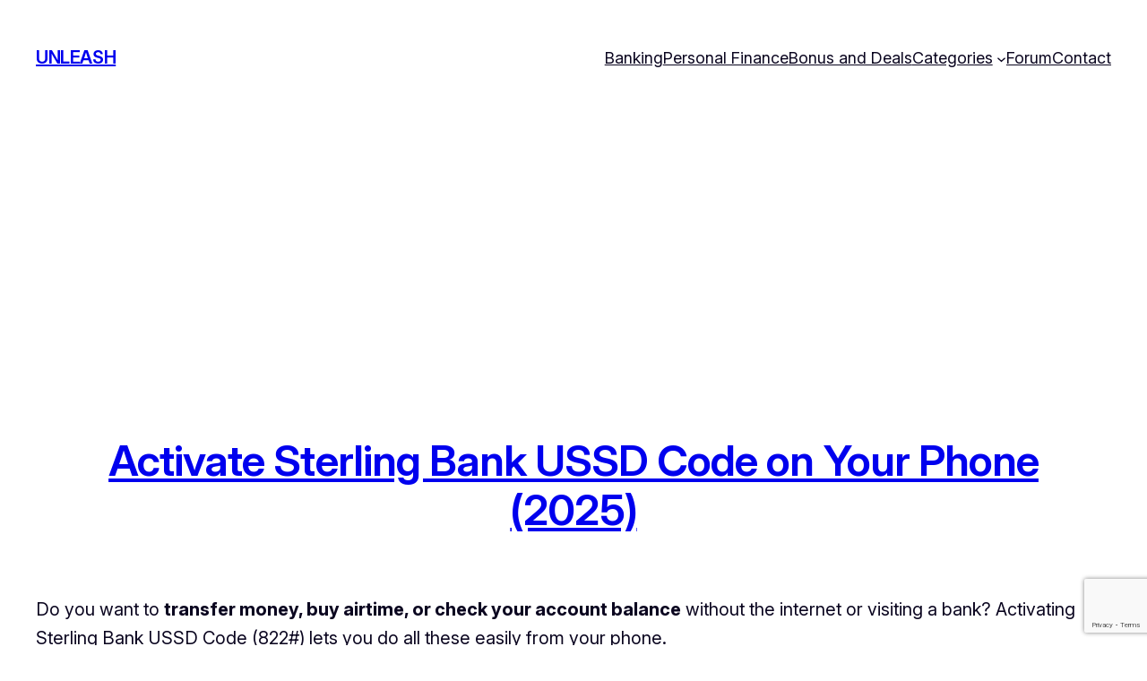

--- FILE ---
content_type: text/html; charset=utf-8
request_url: https://www.google.com/recaptcha/api2/anchor?ar=1&k=6Le3kAAgAAAAAPSJw4e7vD0lN9NKhfSVlzdthMKS&co=aHR0cHM6Ly91bmxlYXNoLmNvbS5uZzo0NDM.&hl=en&v=9TiwnJFHeuIw_s0wSd3fiKfN&size=invisible&anchor-ms=20000&execute-ms=30000&cb=wykz24if6sw6
body_size: 48189
content:
<!DOCTYPE HTML><html dir="ltr" lang="en"><head><meta http-equiv="Content-Type" content="text/html; charset=UTF-8">
<meta http-equiv="X-UA-Compatible" content="IE=edge">
<title>reCAPTCHA</title>
<style type="text/css">
/* cyrillic-ext */
@font-face {
  font-family: 'Roboto';
  font-style: normal;
  font-weight: 400;
  font-stretch: 100%;
  src: url(//fonts.gstatic.com/s/roboto/v48/KFO7CnqEu92Fr1ME7kSn66aGLdTylUAMa3GUBHMdazTgWw.woff2) format('woff2');
  unicode-range: U+0460-052F, U+1C80-1C8A, U+20B4, U+2DE0-2DFF, U+A640-A69F, U+FE2E-FE2F;
}
/* cyrillic */
@font-face {
  font-family: 'Roboto';
  font-style: normal;
  font-weight: 400;
  font-stretch: 100%;
  src: url(//fonts.gstatic.com/s/roboto/v48/KFO7CnqEu92Fr1ME7kSn66aGLdTylUAMa3iUBHMdazTgWw.woff2) format('woff2');
  unicode-range: U+0301, U+0400-045F, U+0490-0491, U+04B0-04B1, U+2116;
}
/* greek-ext */
@font-face {
  font-family: 'Roboto';
  font-style: normal;
  font-weight: 400;
  font-stretch: 100%;
  src: url(//fonts.gstatic.com/s/roboto/v48/KFO7CnqEu92Fr1ME7kSn66aGLdTylUAMa3CUBHMdazTgWw.woff2) format('woff2');
  unicode-range: U+1F00-1FFF;
}
/* greek */
@font-face {
  font-family: 'Roboto';
  font-style: normal;
  font-weight: 400;
  font-stretch: 100%;
  src: url(//fonts.gstatic.com/s/roboto/v48/KFO7CnqEu92Fr1ME7kSn66aGLdTylUAMa3-UBHMdazTgWw.woff2) format('woff2');
  unicode-range: U+0370-0377, U+037A-037F, U+0384-038A, U+038C, U+038E-03A1, U+03A3-03FF;
}
/* math */
@font-face {
  font-family: 'Roboto';
  font-style: normal;
  font-weight: 400;
  font-stretch: 100%;
  src: url(//fonts.gstatic.com/s/roboto/v48/KFO7CnqEu92Fr1ME7kSn66aGLdTylUAMawCUBHMdazTgWw.woff2) format('woff2');
  unicode-range: U+0302-0303, U+0305, U+0307-0308, U+0310, U+0312, U+0315, U+031A, U+0326-0327, U+032C, U+032F-0330, U+0332-0333, U+0338, U+033A, U+0346, U+034D, U+0391-03A1, U+03A3-03A9, U+03B1-03C9, U+03D1, U+03D5-03D6, U+03F0-03F1, U+03F4-03F5, U+2016-2017, U+2034-2038, U+203C, U+2040, U+2043, U+2047, U+2050, U+2057, U+205F, U+2070-2071, U+2074-208E, U+2090-209C, U+20D0-20DC, U+20E1, U+20E5-20EF, U+2100-2112, U+2114-2115, U+2117-2121, U+2123-214F, U+2190, U+2192, U+2194-21AE, U+21B0-21E5, U+21F1-21F2, U+21F4-2211, U+2213-2214, U+2216-22FF, U+2308-230B, U+2310, U+2319, U+231C-2321, U+2336-237A, U+237C, U+2395, U+239B-23B7, U+23D0, U+23DC-23E1, U+2474-2475, U+25AF, U+25B3, U+25B7, U+25BD, U+25C1, U+25CA, U+25CC, U+25FB, U+266D-266F, U+27C0-27FF, U+2900-2AFF, U+2B0E-2B11, U+2B30-2B4C, U+2BFE, U+3030, U+FF5B, U+FF5D, U+1D400-1D7FF, U+1EE00-1EEFF;
}
/* symbols */
@font-face {
  font-family: 'Roboto';
  font-style: normal;
  font-weight: 400;
  font-stretch: 100%;
  src: url(//fonts.gstatic.com/s/roboto/v48/KFO7CnqEu92Fr1ME7kSn66aGLdTylUAMaxKUBHMdazTgWw.woff2) format('woff2');
  unicode-range: U+0001-000C, U+000E-001F, U+007F-009F, U+20DD-20E0, U+20E2-20E4, U+2150-218F, U+2190, U+2192, U+2194-2199, U+21AF, U+21E6-21F0, U+21F3, U+2218-2219, U+2299, U+22C4-22C6, U+2300-243F, U+2440-244A, U+2460-24FF, U+25A0-27BF, U+2800-28FF, U+2921-2922, U+2981, U+29BF, U+29EB, U+2B00-2BFF, U+4DC0-4DFF, U+FFF9-FFFB, U+10140-1018E, U+10190-1019C, U+101A0, U+101D0-101FD, U+102E0-102FB, U+10E60-10E7E, U+1D2C0-1D2D3, U+1D2E0-1D37F, U+1F000-1F0FF, U+1F100-1F1AD, U+1F1E6-1F1FF, U+1F30D-1F30F, U+1F315, U+1F31C, U+1F31E, U+1F320-1F32C, U+1F336, U+1F378, U+1F37D, U+1F382, U+1F393-1F39F, U+1F3A7-1F3A8, U+1F3AC-1F3AF, U+1F3C2, U+1F3C4-1F3C6, U+1F3CA-1F3CE, U+1F3D4-1F3E0, U+1F3ED, U+1F3F1-1F3F3, U+1F3F5-1F3F7, U+1F408, U+1F415, U+1F41F, U+1F426, U+1F43F, U+1F441-1F442, U+1F444, U+1F446-1F449, U+1F44C-1F44E, U+1F453, U+1F46A, U+1F47D, U+1F4A3, U+1F4B0, U+1F4B3, U+1F4B9, U+1F4BB, U+1F4BF, U+1F4C8-1F4CB, U+1F4D6, U+1F4DA, U+1F4DF, U+1F4E3-1F4E6, U+1F4EA-1F4ED, U+1F4F7, U+1F4F9-1F4FB, U+1F4FD-1F4FE, U+1F503, U+1F507-1F50B, U+1F50D, U+1F512-1F513, U+1F53E-1F54A, U+1F54F-1F5FA, U+1F610, U+1F650-1F67F, U+1F687, U+1F68D, U+1F691, U+1F694, U+1F698, U+1F6AD, U+1F6B2, U+1F6B9-1F6BA, U+1F6BC, U+1F6C6-1F6CF, U+1F6D3-1F6D7, U+1F6E0-1F6EA, U+1F6F0-1F6F3, U+1F6F7-1F6FC, U+1F700-1F7FF, U+1F800-1F80B, U+1F810-1F847, U+1F850-1F859, U+1F860-1F887, U+1F890-1F8AD, U+1F8B0-1F8BB, U+1F8C0-1F8C1, U+1F900-1F90B, U+1F93B, U+1F946, U+1F984, U+1F996, U+1F9E9, U+1FA00-1FA6F, U+1FA70-1FA7C, U+1FA80-1FA89, U+1FA8F-1FAC6, U+1FACE-1FADC, U+1FADF-1FAE9, U+1FAF0-1FAF8, U+1FB00-1FBFF;
}
/* vietnamese */
@font-face {
  font-family: 'Roboto';
  font-style: normal;
  font-weight: 400;
  font-stretch: 100%;
  src: url(//fonts.gstatic.com/s/roboto/v48/KFO7CnqEu92Fr1ME7kSn66aGLdTylUAMa3OUBHMdazTgWw.woff2) format('woff2');
  unicode-range: U+0102-0103, U+0110-0111, U+0128-0129, U+0168-0169, U+01A0-01A1, U+01AF-01B0, U+0300-0301, U+0303-0304, U+0308-0309, U+0323, U+0329, U+1EA0-1EF9, U+20AB;
}
/* latin-ext */
@font-face {
  font-family: 'Roboto';
  font-style: normal;
  font-weight: 400;
  font-stretch: 100%;
  src: url(//fonts.gstatic.com/s/roboto/v48/KFO7CnqEu92Fr1ME7kSn66aGLdTylUAMa3KUBHMdazTgWw.woff2) format('woff2');
  unicode-range: U+0100-02BA, U+02BD-02C5, U+02C7-02CC, U+02CE-02D7, U+02DD-02FF, U+0304, U+0308, U+0329, U+1D00-1DBF, U+1E00-1E9F, U+1EF2-1EFF, U+2020, U+20A0-20AB, U+20AD-20C0, U+2113, U+2C60-2C7F, U+A720-A7FF;
}
/* latin */
@font-face {
  font-family: 'Roboto';
  font-style: normal;
  font-weight: 400;
  font-stretch: 100%;
  src: url(//fonts.gstatic.com/s/roboto/v48/KFO7CnqEu92Fr1ME7kSn66aGLdTylUAMa3yUBHMdazQ.woff2) format('woff2');
  unicode-range: U+0000-00FF, U+0131, U+0152-0153, U+02BB-02BC, U+02C6, U+02DA, U+02DC, U+0304, U+0308, U+0329, U+2000-206F, U+20AC, U+2122, U+2191, U+2193, U+2212, U+2215, U+FEFF, U+FFFD;
}
/* cyrillic-ext */
@font-face {
  font-family: 'Roboto';
  font-style: normal;
  font-weight: 500;
  font-stretch: 100%;
  src: url(//fonts.gstatic.com/s/roboto/v48/KFO7CnqEu92Fr1ME7kSn66aGLdTylUAMa3GUBHMdazTgWw.woff2) format('woff2');
  unicode-range: U+0460-052F, U+1C80-1C8A, U+20B4, U+2DE0-2DFF, U+A640-A69F, U+FE2E-FE2F;
}
/* cyrillic */
@font-face {
  font-family: 'Roboto';
  font-style: normal;
  font-weight: 500;
  font-stretch: 100%;
  src: url(//fonts.gstatic.com/s/roboto/v48/KFO7CnqEu92Fr1ME7kSn66aGLdTylUAMa3iUBHMdazTgWw.woff2) format('woff2');
  unicode-range: U+0301, U+0400-045F, U+0490-0491, U+04B0-04B1, U+2116;
}
/* greek-ext */
@font-face {
  font-family: 'Roboto';
  font-style: normal;
  font-weight: 500;
  font-stretch: 100%;
  src: url(//fonts.gstatic.com/s/roboto/v48/KFO7CnqEu92Fr1ME7kSn66aGLdTylUAMa3CUBHMdazTgWw.woff2) format('woff2');
  unicode-range: U+1F00-1FFF;
}
/* greek */
@font-face {
  font-family: 'Roboto';
  font-style: normal;
  font-weight: 500;
  font-stretch: 100%;
  src: url(//fonts.gstatic.com/s/roboto/v48/KFO7CnqEu92Fr1ME7kSn66aGLdTylUAMa3-UBHMdazTgWw.woff2) format('woff2');
  unicode-range: U+0370-0377, U+037A-037F, U+0384-038A, U+038C, U+038E-03A1, U+03A3-03FF;
}
/* math */
@font-face {
  font-family: 'Roboto';
  font-style: normal;
  font-weight: 500;
  font-stretch: 100%;
  src: url(//fonts.gstatic.com/s/roboto/v48/KFO7CnqEu92Fr1ME7kSn66aGLdTylUAMawCUBHMdazTgWw.woff2) format('woff2');
  unicode-range: U+0302-0303, U+0305, U+0307-0308, U+0310, U+0312, U+0315, U+031A, U+0326-0327, U+032C, U+032F-0330, U+0332-0333, U+0338, U+033A, U+0346, U+034D, U+0391-03A1, U+03A3-03A9, U+03B1-03C9, U+03D1, U+03D5-03D6, U+03F0-03F1, U+03F4-03F5, U+2016-2017, U+2034-2038, U+203C, U+2040, U+2043, U+2047, U+2050, U+2057, U+205F, U+2070-2071, U+2074-208E, U+2090-209C, U+20D0-20DC, U+20E1, U+20E5-20EF, U+2100-2112, U+2114-2115, U+2117-2121, U+2123-214F, U+2190, U+2192, U+2194-21AE, U+21B0-21E5, U+21F1-21F2, U+21F4-2211, U+2213-2214, U+2216-22FF, U+2308-230B, U+2310, U+2319, U+231C-2321, U+2336-237A, U+237C, U+2395, U+239B-23B7, U+23D0, U+23DC-23E1, U+2474-2475, U+25AF, U+25B3, U+25B7, U+25BD, U+25C1, U+25CA, U+25CC, U+25FB, U+266D-266F, U+27C0-27FF, U+2900-2AFF, U+2B0E-2B11, U+2B30-2B4C, U+2BFE, U+3030, U+FF5B, U+FF5D, U+1D400-1D7FF, U+1EE00-1EEFF;
}
/* symbols */
@font-face {
  font-family: 'Roboto';
  font-style: normal;
  font-weight: 500;
  font-stretch: 100%;
  src: url(//fonts.gstatic.com/s/roboto/v48/KFO7CnqEu92Fr1ME7kSn66aGLdTylUAMaxKUBHMdazTgWw.woff2) format('woff2');
  unicode-range: U+0001-000C, U+000E-001F, U+007F-009F, U+20DD-20E0, U+20E2-20E4, U+2150-218F, U+2190, U+2192, U+2194-2199, U+21AF, U+21E6-21F0, U+21F3, U+2218-2219, U+2299, U+22C4-22C6, U+2300-243F, U+2440-244A, U+2460-24FF, U+25A0-27BF, U+2800-28FF, U+2921-2922, U+2981, U+29BF, U+29EB, U+2B00-2BFF, U+4DC0-4DFF, U+FFF9-FFFB, U+10140-1018E, U+10190-1019C, U+101A0, U+101D0-101FD, U+102E0-102FB, U+10E60-10E7E, U+1D2C0-1D2D3, U+1D2E0-1D37F, U+1F000-1F0FF, U+1F100-1F1AD, U+1F1E6-1F1FF, U+1F30D-1F30F, U+1F315, U+1F31C, U+1F31E, U+1F320-1F32C, U+1F336, U+1F378, U+1F37D, U+1F382, U+1F393-1F39F, U+1F3A7-1F3A8, U+1F3AC-1F3AF, U+1F3C2, U+1F3C4-1F3C6, U+1F3CA-1F3CE, U+1F3D4-1F3E0, U+1F3ED, U+1F3F1-1F3F3, U+1F3F5-1F3F7, U+1F408, U+1F415, U+1F41F, U+1F426, U+1F43F, U+1F441-1F442, U+1F444, U+1F446-1F449, U+1F44C-1F44E, U+1F453, U+1F46A, U+1F47D, U+1F4A3, U+1F4B0, U+1F4B3, U+1F4B9, U+1F4BB, U+1F4BF, U+1F4C8-1F4CB, U+1F4D6, U+1F4DA, U+1F4DF, U+1F4E3-1F4E6, U+1F4EA-1F4ED, U+1F4F7, U+1F4F9-1F4FB, U+1F4FD-1F4FE, U+1F503, U+1F507-1F50B, U+1F50D, U+1F512-1F513, U+1F53E-1F54A, U+1F54F-1F5FA, U+1F610, U+1F650-1F67F, U+1F687, U+1F68D, U+1F691, U+1F694, U+1F698, U+1F6AD, U+1F6B2, U+1F6B9-1F6BA, U+1F6BC, U+1F6C6-1F6CF, U+1F6D3-1F6D7, U+1F6E0-1F6EA, U+1F6F0-1F6F3, U+1F6F7-1F6FC, U+1F700-1F7FF, U+1F800-1F80B, U+1F810-1F847, U+1F850-1F859, U+1F860-1F887, U+1F890-1F8AD, U+1F8B0-1F8BB, U+1F8C0-1F8C1, U+1F900-1F90B, U+1F93B, U+1F946, U+1F984, U+1F996, U+1F9E9, U+1FA00-1FA6F, U+1FA70-1FA7C, U+1FA80-1FA89, U+1FA8F-1FAC6, U+1FACE-1FADC, U+1FADF-1FAE9, U+1FAF0-1FAF8, U+1FB00-1FBFF;
}
/* vietnamese */
@font-face {
  font-family: 'Roboto';
  font-style: normal;
  font-weight: 500;
  font-stretch: 100%;
  src: url(//fonts.gstatic.com/s/roboto/v48/KFO7CnqEu92Fr1ME7kSn66aGLdTylUAMa3OUBHMdazTgWw.woff2) format('woff2');
  unicode-range: U+0102-0103, U+0110-0111, U+0128-0129, U+0168-0169, U+01A0-01A1, U+01AF-01B0, U+0300-0301, U+0303-0304, U+0308-0309, U+0323, U+0329, U+1EA0-1EF9, U+20AB;
}
/* latin-ext */
@font-face {
  font-family: 'Roboto';
  font-style: normal;
  font-weight: 500;
  font-stretch: 100%;
  src: url(//fonts.gstatic.com/s/roboto/v48/KFO7CnqEu92Fr1ME7kSn66aGLdTylUAMa3KUBHMdazTgWw.woff2) format('woff2');
  unicode-range: U+0100-02BA, U+02BD-02C5, U+02C7-02CC, U+02CE-02D7, U+02DD-02FF, U+0304, U+0308, U+0329, U+1D00-1DBF, U+1E00-1E9F, U+1EF2-1EFF, U+2020, U+20A0-20AB, U+20AD-20C0, U+2113, U+2C60-2C7F, U+A720-A7FF;
}
/* latin */
@font-face {
  font-family: 'Roboto';
  font-style: normal;
  font-weight: 500;
  font-stretch: 100%;
  src: url(//fonts.gstatic.com/s/roboto/v48/KFO7CnqEu92Fr1ME7kSn66aGLdTylUAMa3yUBHMdazQ.woff2) format('woff2');
  unicode-range: U+0000-00FF, U+0131, U+0152-0153, U+02BB-02BC, U+02C6, U+02DA, U+02DC, U+0304, U+0308, U+0329, U+2000-206F, U+20AC, U+2122, U+2191, U+2193, U+2212, U+2215, U+FEFF, U+FFFD;
}
/* cyrillic-ext */
@font-face {
  font-family: 'Roboto';
  font-style: normal;
  font-weight: 900;
  font-stretch: 100%;
  src: url(//fonts.gstatic.com/s/roboto/v48/KFO7CnqEu92Fr1ME7kSn66aGLdTylUAMa3GUBHMdazTgWw.woff2) format('woff2');
  unicode-range: U+0460-052F, U+1C80-1C8A, U+20B4, U+2DE0-2DFF, U+A640-A69F, U+FE2E-FE2F;
}
/* cyrillic */
@font-face {
  font-family: 'Roboto';
  font-style: normal;
  font-weight: 900;
  font-stretch: 100%;
  src: url(//fonts.gstatic.com/s/roboto/v48/KFO7CnqEu92Fr1ME7kSn66aGLdTylUAMa3iUBHMdazTgWw.woff2) format('woff2');
  unicode-range: U+0301, U+0400-045F, U+0490-0491, U+04B0-04B1, U+2116;
}
/* greek-ext */
@font-face {
  font-family: 'Roboto';
  font-style: normal;
  font-weight: 900;
  font-stretch: 100%;
  src: url(//fonts.gstatic.com/s/roboto/v48/KFO7CnqEu92Fr1ME7kSn66aGLdTylUAMa3CUBHMdazTgWw.woff2) format('woff2');
  unicode-range: U+1F00-1FFF;
}
/* greek */
@font-face {
  font-family: 'Roboto';
  font-style: normal;
  font-weight: 900;
  font-stretch: 100%;
  src: url(//fonts.gstatic.com/s/roboto/v48/KFO7CnqEu92Fr1ME7kSn66aGLdTylUAMa3-UBHMdazTgWw.woff2) format('woff2');
  unicode-range: U+0370-0377, U+037A-037F, U+0384-038A, U+038C, U+038E-03A1, U+03A3-03FF;
}
/* math */
@font-face {
  font-family: 'Roboto';
  font-style: normal;
  font-weight: 900;
  font-stretch: 100%;
  src: url(//fonts.gstatic.com/s/roboto/v48/KFO7CnqEu92Fr1ME7kSn66aGLdTylUAMawCUBHMdazTgWw.woff2) format('woff2');
  unicode-range: U+0302-0303, U+0305, U+0307-0308, U+0310, U+0312, U+0315, U+031A, U+0326-0327, U+032C, U+032F-0330, U+0332-0333, U+0338, U+033A, U+0346, U+034D, U+0391-03A1, U+03A3-03A9, U+03B1-03C9, U+03D1, U+03D5-03D6, U+03F0-03F1, U+03F4-03F5, U+2016-2017, U+2034-2038, U+203C, U+2040, U+2043, U+2047, U+2050, U+2057, U+205F, U+2070-2071, U+2074-208E, U+2090-209C, U+20D0-20DC, U+20E1, U+20E5-20EF, U+2100-2112, U+2114-2115, U+2117-2121, U+2123-214F, U+2190, U+2192, U+2194-21AE, U+21B0-21E5, U+21F1-21F2, U+21F4-2211, U+2213-2214, U+2216-22FF, U+2308-230B, U+2310, U+2319, U+231C-2321, U+2336-237A, U+237C, U+2395, U+239B-23B7, U+23D0, U+23DC-23E1, U+2474-2475, U+25AF, U+25B3, U+25B7, U+25BD, U+25C1, U+25CA, U+25CC, U+25FB, U+266D-266F, U+27C0-27FF, U+2900-2AFF, U+2B0E-2B11, U+2B30-2B4C, U+2BFE, U+3030, U+FF5B, U+FF5D, U+1D400-1D7FF, U+1EE00-1EEFF;
}
/* symbols */
@font-face {
  font-family: 'Roboto';
  font-style: normal;
  font-weight: 900;
  font-stretch: 100%;
  src: url(//fonts.gstatic.com/s/roboto/v48/KFO7CnqEu92Fr1ME7kSn66aGLdTylUAMaxKUBHMdazTgWw.woff2) format('woff2');
  unicode-range: U+0001-000C, U+000E-001F, U+007F-009F, U+20DD-20E0, U+20E2-20E4, U+2150-218F, U+2190, U+2192, U+2194-2199, U+21AF, U+21E6-21F0, U+21F3, U+2218-2219, U+2299, U+22C4-22C6, U+2300-243F, U+2440-244A, U+2460-24FF, U+25A0-27BF, U+2800-28FF, U+2921-2922, U+2981, U+29BF, U+29EB, U+2B00-2BFF, U+4DC0-4DFF, U+FFF9-FFFB, U+10140-1018E, U+10190-1019C, U+101A0, U+101D0-101FD, U+102E0-102FB, U+10E60-10E7E, U+1D2C0-1D2D3, U+1D2E0-1D37F, U+1F000-1F0FF, U+1F100-1F1AD, U+1F1E6-1F1FF, U+1F30D-1F30F, U+1F315, U+1F31C, U+1F31E, U+1F320-1F32C, U+1F336, U+1F378, U+1F37D, U+1F382, U+1F393-1F39F, U+1F3A7-1F3A8, U+1F3AC-1F3AF, U+1F3C2, U+1F3C4-1F3C6, U+1F3CA-1F3CE, U+1F3D4-1F3E0, U+1F3ED, U+1F3F1-1F3F3, U+1F3F5-1F3F7, U+1F408, U+1F415, U+1F41F, U+1F426, U+1F43F, U+1F441-1F442, U+1F444, U+1F446-1F449, U+1F44C-1F44E, U+1F453, U+1F46A, U+1F47D, U+1F4A3, U+1F4B0, U+1F4B3, U+1F4B9, U+1F4BB, U+1F4BF, U+1F4C8-1F4CB, U+1F4D6, U+1F4DA, U+1F4DF, U+1F4E3-1F4E6, U+1F4EA-1F4ED, U+1F4F7, U+1F4F9-1F4FB, U+1F4FD-1F4FE, U+1F503, U+1F507-1F50B, U+1F50D, U+1F512-1F513, U+1F53E-1F54A, U+1F54F-1F5FA, U+1F610, U+1F650-1F67F, U+1F687, U+1F68D, U+1F691, U+1F694, U+1F698, U+1F6AD, U+1F6B2, U+1F6B9-1F6BA, U+1F6BC, U+1F6C6-1F6CF, U+1F6D3-1F6D7, U+1F6E0-1F6EA, U+1F6F0-1F6F3, U+1F6F7-1F6FC, U+1F700-1F7FF, U+1F800-1F80B, U+1F810-1F847, U+1F850-1F859, U+1F860-1F887, U+1F890-1F8AD, U+1F8B0-1F8BB, U+1F8C0-1F8C1, U+1F900-1F90B, U+1F93B, U+1F946, U+1F984, U+1F996, U+1F9E9, U+1FA00-1FA6F, U+1FA70-1FA7C, U+1FA80-1FA89, U+1FA8F-1FAC6, U+1FACE-1FADC, U+1FADF-1FAE9, U+1FAF0-1FAF8, U+1FB00-1FBFF;
}
/* vietnamese */
@font-face {
  font-family: 'Roboto';
  font-style: normal;
  font-weight: 900;
  font-stretch: 100%;
  src: url(//fonts.gstatic.com/s/roboto/v48/KFO7CnqEu92Fr1ME7kSn66aGLdTylUAMa3OUBHMdazTgWw.woff2) format('woff2');
  unicode-range: U+0102-0103, U+0110-0111, U+0128-0129, U+0168-0169, U+01A0-01A1, U+01AF-01B0, U+0300-0301, U+0303-0304, U+0308-0309, U+0323, U+0329, U+1EA0-1EF9, U+20AB;
}
/* latin-ext */
@font-face {
  font-family: 'Roboto';
  font-style: normal;
  font-weight: 900;
  font-stretch: 100%;
  src: url(//fonts.gstatic.com/s/roboto/v48/KFO7CnqEu92Fr1ME7kSn66aGLdTylUAMa3KUBHMdazTgWw.woff2) format('woff2');
  unicode-range: U+0100-02BA, U+02BD-02C5, U+02C7-02CC, U+02CE-02D7, U+02DD-02FF, U+0304, U+0308, U+0329, U+1D00-1DBF, U+1E00-1E9F, U+1EF2-1EFF, U+2020, U+20A0-20AB, U+20AD-20C0, U+2113, U+2C60-2C7F, U+A720-A7FF;
}
/* latin */
@font-face {
  font-family: 'Roboto';
  font-style: normal;
  font-weight: 900;
  font-stretch: 100%;
  src: url(//fonts.gstatic.com/s/roboto/v48/KFO7CnqEu92Fr1ME7kSn66aGLdTylUAMa3yUBHMdazQ.woff2) format('woff2');
  unicode-range: U+0000-00FF, U+0131, U+0152-0153, U+02BB-02BC, U+02C6, U+02DA, U+02DC, U+0304, U+0308, U+0329, U+2000-206F, U+20AC, U+2122, U+2191, U+2193, U+2212, U+2215, U+FEFF, U+FFFD;
}

</style>
<link rel="stylesheet" type="text/css" href="https://www.gstatic.com/recaptcha/releases/9TiwnJFHeuIw_s0wSd3fiKfN/styles__ltr.css">
<script nonce="r-Y-Mzdmm2-LFGGDjuHXhg" type="text/javascript">window['__recaptcha_api'] = 'https://www.google.com/recaptcha/api2/';</script>
<script type="text/javascript" src="https://www.gstatic.com/recaptcha/releases/9TiwnJFHeuIw_s0wSd3fiKfN/recaptcha__en.js" nonce="r-Y-Mzdmm2-LFGGDjuHXhg">
      
    </script></head>
<body><div id="rc-anchor-alert" class="rc-anchor-alert"></div>
<input type="hidden" id="recaptcha-token" value="[base64]">
<script type="text/javascript" nonce="r-Y-Mzdmm2-LFGGDjuHXhg">
      recaptcha.anchor.Main.init("[\x22ainput\x22,[\x22bgdata\x22,\x22\x22,\[base64]/[base64]/bmV3IFpbdF0obVswXSk6Sz09Mj9uZXcgWlt0XShtWzBdLG1bMV0pOks9PTM/bmV3IFpbdF0obVswXSxtWzFdLG1bMl0pOks9PTQ/[base64]/[base64]/[base64]/[base64]/[base64]/[base64]/[base64]/[base64]/[base64]/[base64]/[base64]/[base64]/[base64]/[base64]\\u003d\\u003d\x22,\[base64]\\u003d\x22,\x22LAfDs3kkGcKJYsOGwrrDu0p1LMO4wrVbMhzCscORwqLDg8O+J19zworCjWvDphMDw4g0w5tiwrfCgh0Nw5AewqJAw7rCnsKEwrdTCwJILm0iOnrCp2jCi8OgwrBrw6thFcOIwq5LWDBhw6Uaw5zDuMKowoRmJlbDv8K+AMO/c8Ksw63ClsOpFWDDgT0lCsKbfsOJwqnCjmcgDyY6E8OOWcK9C8KiwpV2wqPCoMKPMSzCvsKzwptBwrI/w6rChEoGw6sRbz8sw5LClmk3L10vw6HDk3Qte0fDsMOSVxbDv8OOwpAYw55hYMO1Wi1ZbsOyHUdzw5NSwqQiw5PDi8O0wpILHTtWwpZ+K8OGwrvCnH1uXiBQw6QmI2rCuMKpwr9awqQ9wp/Do8K+w4kLwopNwpbDqMKew7HCkmHDo8KrVC91DlBVwpZQwolSQ8ODw4fDnEUMMwLDhsKFwoF5wqwgYMKYw7tjQkrCgw10wpMzwp7CpxXDhisGw5PDv3nCvxXCucOQw6IwKQk6w7N9OcKdVcKZw6PCgnrCoxnCohvDjsO8w6/DpcKKdsOlC8Ovw6pJwrkGGXNje8OKMsOjwosdX0B8PlkhesKlOk1kXTTDo8KTwo0fwpAaBSTDmMOadMOWCsK5w6rDlMKRDCRgw5DCqwdawoNfA8KMasKwwo/ChVfCr8OmRsKewrFKaTvDo8OIw5thw5EUw5/[base64]/MnoAGcO4EMKxHj7DpzfCmhYEw7jCnHBGw5vDiQ5Sw5vDlBoBbwY5LmzCksKUKxFpfsKubhQOwoBGMSIaVk1xHFEmw6fDq8K3wprDpVDDlRpjwp4Bw4jCq3rCr8Obw6oUKDAcBMODw5vDjG57w4PCu8KKck/DisOZD8KWwqc7wpvDvGondysmAHnCiUxANsONwoMAw4JowoxWwpDCrMOLw4x2SF0pD8K+w4J3YcKaccO4NAbDtkosw43ClX/DhMKrWmDDlcO5wo7CkUohwprCi8KdT8Oywp/DklAIGhvCoMKFw6nCrcKqNhVXeRoKV8K3wrjClcK2w6LCk1jDvDXDisK6w73DpVhUQcKsa8Oebk9fZcOrwrgywpQ6FVzDl8O7ZQN8K8K+wpPCsTx/w5xDMlMFW0DClmrCpsK0w4jDlMOBNiXDisKGw6jDgsKYHCdeH1jChsKPTm/Cs1snwo9rw5ppP0/[base64]/CiSbDiMKNXcOFwpfCosODBQs3KyfCpzIgMRRVHsK6w7EVwpo3e10PMsOcwq8/R8ORwrpfe8OOw4YPw4zCiw/[base64]/[base64]/[base64]/[base64]/DvQo5A8OGGHLCo8K7w7RvwqhBw7w+wozDrMK9w63CkwbDg0tKX8KDTHURRwjDoj1wwo7DnFXCtMOeNCUtw6kMeHFSw6TDkcOYBkzDjm4NZMKyMcKJVsKGUMOQwqlzwpPCoC8+LknDuSfDlFvCmntOTMKiw4MdFMOSPl4Nwq3DusKlFXBnUsOhAsKtwo/CpiHCrR4NCnlbwrvCuU/[base64]/QAl0wrw9Ek7CvDXCtXVbwoPDpsK5wpBawrvDgsO1eHk0WcOEbcOHwpBiU8OMw7heM1MRw4DCrnUyZsOye8K1ZcOCw55WbMKew5PCpj8pLRwRe8OeAsKWw6ZQDU3DqnQLK8OvwpfCk0fDjz4uw5jDjTzCtMOEw4rDhCkbZlRtE8OWwq8bKMKKwo/DmcO5wrzDukN/w6ZNbwFrNcO8wojChksOIMK1wrrCjwNWN1rDjDY+YsKkFsK2WULDt8OsTcKvwpofwpTDim7DqitHIi9eM1/DgcOwHUPDi8K0BMKNBT9EccK/w5N1TcKcw6Ybw5/CtBjDmsK9R2/DgwTCtUXDr8Kzw5J1YsK5wpDDsMOHaMOUw7zDvcO1woFRwqTDksOsaxc3w5HDlmIebQ7ChcO1KMO6Kh8rQcKJD8KNRkJswp8NHB/CshTDrAzCjMKBGsOSD8KVw55+bU9nw5J8LcO3fhEBDinCkcOnwrF0E0x0woFrwqfDhDHDgsOtw5jDnGYmKxsDaWhRw6RlwrN/w7seN8OpdsOwdMK/ZVgoIwHCgmADfcOrRTItwojCqjhJwq3Dk2rClGvDgMKZwqbClsOSJsOraMK0ElfDtnbCt8OJw7DDicKiFSzCj8OQdsKXwqjDrhfDqMKaUMKXSVB/Rho5L8KtwrjCrnXCjcKED8ORw6PCgR7DrcOtwpM/wrwuw7oZCsKyKD7CtsKyw73Ck8Kbw48gw6o4DTbChVcnTMOsw63CkXjDk8OmQcO9bsKEw6Z5w7vDrzDDnE5oFMKmW8OONEdrP8KpQ8Olw5g7GcOdQnjCncOAw5XDgMKdNm/DnlMdbMKSK0bCj8OWw4gMw7A9Iyo3VMK7PMKVw4/CjsOnw5LCucOiw7zCpnzDk8Kcw7ACHj3CsEDCv8KjacOXw6PDkHQcw6vDt2oQwpnDpX7DgiAMfcO5wqAuw65Rw53CscORw6rCoi1ZWX3CscO4aF9fX8Kzw6g+F0LClcOFwqbCtxpNwrcpYlo9wrkAw73CvMKVwrAGwoHDn8OowrFMwqs8w61aNk/DsAxCPR9gwpYFQ1daAcK7wqXDlAx5TFsawrTDmsKvIRpoMEYCwpLDscK8w67DuMOCwpFVw4zDocOHw4hPfMK3woLDhsKTwrbDk2Ntw6DDh8KlRcK/[base64]/DtcONw6w2UEPCuSg+wrsmw7HDscO6wr4VOSlFwoR0w6rDqAnCscK+w40kwrtWwoMFZcOJw6vCslZOwrg8O1MNw63Dj23Cg1JZw6Ihw5TCqEfDsSvCh8OJwq9+dcO/[base64]/[base64]/[base64]/w5RQADFLckDCnUYFwr4Nw4p8w7/DmSfDswnDvcK+NHdVw6LDmMO7w7/[base64]/DlsKAdlTCsMO1OGDDow/DuRk7w47DrioSwqYfw4/CsU0uwpgLTMKJIcKWwqLDsDAHw6DCoMOLVsOAwrNLwqYmwo/CrAodHWzDpEnCjsOwwrvChBjDlikwLSF4MMOowokxwqbCvsOrw6jDml/ChlQSwplDUcKEwpfDucKXw4HCtQEcwqZ8LsK4wqXCu8K4b3IRwoIvesOWIsOmw6k6di3ChHkrw7TCm8KsbHQlTWTCkMK2KcOuwo7CkcKTKcKcw6EIJcOuZhTDklnDlMK3RcOyw4HCrMKlwpRFGCkUw4MKcy/Dr8O+w6J+JR/DoRbCgcK4woF9XgMEw43DpgokwoJhES/DnsONw4LCkHRUw45Twp3ChWjDg15owrjDq2zDt8K6w4JHUMKwwo3CmTnDij/ClMK5wrIsDFwZw5Vewpk5RsK4AcOpwpnDtw/Cn3jDgcKKYCIzUMOrwrbDucOzwq7Do8OyIjYnGzPDpSXCscKlbS9QZMKRZcKgw4XDosKLbcKHw5JYPcKUwrNISMOSw6nCk1paw7/CocOEVMOOw740wpVhw53Ch8OTY8OXwoJmw7nDqMOYE2vDk0R0w7/ClcOadxfCnCTClcKxR8OufSfDgMKIS8O+DhVMwpg6EMKXTHg1wp88eDhCwqI4wphEI8KcBcKNw7ttX1TDlVjCoAU3wobDrsKMwqFqZcKSw7vDpQDDuzvDm2gFKcKlw6TCuC/CuMOwPcKWPMKjw6gAwqdWfXFRNAzDucO9FyrDjMO6wpbCmMOHPVYlZ8KTw75Vw5PChR1dRgAQwpgww7UoH01qLcOzw6djcn7CrH7Cogciwo3DkMO/[base64]/[base64]/w7HCncKKXxnCnjrDnAjCu8Kew6Apwo8gU8KBw6zDusOAwqwtwoAwXsONFk07wowDWBvDocKJd8K8w4HCvWAXGhnDihfDtMKiw6fCvsOuwqvDnHQrw7DDt3jChMOyw6NKw7vCigJLZMKxOcKaw5zCj8O6BSbCtE93w4TCqMOJwqdrw7/DjG/Dl8KtUTM5EQ4fRmwXccKDw73CrHFVcsO/w6U9DMKRM23Cr8Onw53CmcKQwrEbB2A3Unw1CUtzVsOewoEmGh3DksO/MsO1w7kPXnzDvDLCvgbCtcKsw5fDmX8leHQJw4VNKzHDtSstwpo8O8K9w7PDh2DCuMO9wqtFwrzCq8KlbsKkeA/[base64]/Cl8OCDgbDrsO1DsKPw6MWwrLDnwnCmH/ClRrCkFnCukXDscKcHkIVw4FQwrdaA8KYc8KsYyNOCR3ChT7DrzbDjnXDkVDDo8KBwqR6w6bCjsKyEFLDiWTCt8KQfizCt1jCq8K4w5EbS8K9Flxkw4TCpGDDhhTDpMKJRMOZwoPCoTsSekrCsBXDqUDCuDI2cg/CscOLwrtKw5PDpcKLYA3ClTxEOW7Di8OPwpfDrE/CocOQHw7CkMKRRnESw5BMw5jCosK3b0fDscOvHwFdRsKkIFDDhgfDlcK3CF3Cjm4yJcK3wrLCpcK9esOQwp3DrgZNw6BYwrdsTC7Ci8OkDcKlwrNNJktlMGp/[base64]/DtVhDw5VOOSJgwpPChsOnKGXDtsKLNcOebMKyLsOZw6LCgV/DosKxA8OGBHXDqwTCoMOrw6XCpSB1TsOKwqYkJGxjVVXCrEwRccK3w4hBwp0hZXLDkXrCmU5mwqdHw7PChMOGwpLDvMK9AgBBw4k8PMKGOWU/[base64]/e8KHcFfCuDDDuAzCmMKxNQZZc8O7w5XCugLCucOcw7bDskl2emTCo8OCw6vCpMORwpvClxFBwoLDssO/wrdVw5onw5pVGFEmw6HDuMKOBCLCqMO9WBbCl0rDkcOIEWVFwrwuwpJsw7J/w7vDswUsw7EsNcOpw4VpwrbDuT8qHMKMwrzDoMOHHsOubwxJe2gBVC/CjsO4S8O3DsOWwqMsasKxKsOOZsKaPcKewonCmSvDpBVvQj/DtMKDUTbCmcOtw6PCrMKGfi7Dh8OkLhdcRHLDp2pAwojCksKvaMOqf8Odw6HDojHCjnN4w6DDo8KwO27DqVwodRXCnWIjCSdFYyrCgDhSwoJNwqIHWFZuwpNMbcK5X8K3cMOPwq3DusOywrjCoE/[base64]/Cg8KCTEbCqA4Uw60vYMKXU8K/O8Kcwotww7TCmztJw6sww54Mw7o3woFceMKcNRt4wqRmw6J2KDDDiMOLwqjCm1xYw6kXZ8OQw5XCusK1XBRjw5XCrXzCjWbDjsKrZhM2wpLDsEsewr7Dtlh/QxHDlsOTwqc2wrPCr8KDwoArwqg/BsOxw7rDilbDnsOWwqLCocO6wqMYwpAHWiDCgR9vwp44wokzDxrChQA8HsO5aC01WQ/CgcKRwofCvVzCr8OZw5MGHMO6LsKIw5UPw43Cm8OZdMKFw7VPw4YiwpIaa0TDp3xmw48rwowTwp/CpcK7H8OEwp/ClS1nw6lhWcOZSk/Dii1KwrgRKhhCw63ChmVJUMKbYMO2V8KJD8OWYW7ClVfDmsOYG8OXPE/Csi/DvsKVOMOuw79Tc8KGX8K5w6/CvcK6wrYxYcOowoXDqDnCgMODwoHDkcOkFEcqPyjCikzDvwQmIcKvNCbDhMKuw7sRGwspwpjCvcKiVTrCulp/w7fCkx5occKyMcOow79Twq55QxAywqvCkzfCisK3LUYvUjQuIE3CqsOGBTjDvm7CnxoxGcOSw53ClsO1DQJJw60iwoPDtWsnRWbCoxEIwoF4wpA9eFI5MMOxwrLChcKqwp18w7HDqcKnABjClcOzwr99wpzCqU/[base64]/TsOkwqjCuVcRwok1wpHDhXLCs8OPEMOMwpLDt8O5w7IkwplQw65tLDrCrMKOZsKIO8OHAWXDoQfCu8K0w6nDiXQpwrtnw4rDn8K5wqBZwq/CmsKIBsKYU8KBYsKgXl3CggBTwpTCqTpEcy7Cp8OCAmJ7HMOGIMKww4E2XjHDvcK/JsO/XDDDllXCpcK4w7DCnzdUwpcsw4Jew7bDgAPCicKbOzYOwq9ewoDDn8KWwqTCocObwr5+woLDp8Kvw6nDpcKLwpvDpxnCiVBoCx4iw6/Ds8O2w7RYZAEXQDrCnzs8HcKZw4V4w7zDvcKDwq3DjcO/w64Bw6cDAMOTwqMzw6VhB8OBwrzChV3Cl8Oww5vDhsKFD8KXVMO8wpJhDsOGQcKNc2PCjMKYw5HDlGvCuMKAwrA/[base64]/DnSDCsUbCqMOKwpfDlsKnY0wTAFBfMxLChsOiw4XCqcKGwoTDmMOVeMKbPBtIXlgawpMtecOqIDvDicKbwpsJw63CnRo9wo7CqcKXwr3CmzjDt8OHw4XDrMOvwpJ9wo4mFMOawp7DvsKXFsONEsKlwpbCksO6MFPChT7DlB/CvcOXw415HmJqB8OzwoQXc8KEw7bDssKZYmLDhcOxCMOUwp3CtsKWbMO+Ni0hZCnCh8OwSsKrfVlQw5PCgAIGMMOuJi9jwr3DvMO/[base64]/DocOhwo4LF8KYw5wbw6nCmAllwrpICRzDuEDDoMKrw74pSETCqS3DvcK0QFfDoHo1AXsCwqYoCMKow6PCj8OMTMOVBX5wPgZ7wroKw6TDv8OHfF52f8KJw6sfw4VoX2EpNFvDicK/clE5WA7Dp8O5w6LCgQjCoMOzY0NeJVHCrsOjJzLDosKrwpXDglvDqRQhI8Kww4RlwpXDoxghw7HDn1ozcsOvwohgw71cw7Z8DcOAfsKAA8KwasK0wr0dwoEtw4EWAcO4P8O/[base64]/DosKRL8KowoYNWsKkSlzDi8K0w6HDhjEiw5zCs8KGdmfDmUPDkcKhwpV0w6guH8K1w7BFIsKtJxXCg8KELBvCrErDtAJUXcO5YlbCiXDDty/[base64]/wp5ZdR4fwqHCg8OoFMKUcEbDpsKwJcKEwrnDmcKRcsKYw6bDn8O2wr53w7UtAMKYw74zwo8JJHF6Wy0tWsOCP2HCpcKaKsOHdcKVwrIPw6FZFwpybcKMworCjhtcFsOew7rCt8Oxwr7DhC8Xw6vCnE5Wwrs1w51ow6fDo8O7w64mdcKzYQwSUB/CoCFlw60EF1F2w6jCg8KQw7fCnidlw5nDo8OgdgXDhMO6wqbDlMOnw7nDqkTDrMKWfMOVP8KDwpXCgMK4w67CvcK9w7fCrcOIw4JjZxwawpTDmF/DsQBGQcK0UMKHwpvCmcO2w4EewozCvcK4woQ2SHsUKhlxwqNXw6LDq8KeasKaIlbCo8KuwpjDhcOcKMOQd8O7MMKCUMKjYAbDngfCvxHCjXHCgMOEaCLDkFHCiMKrw7EJw4/DkQVrwr7CssKHacKYPkRIUEsMw4h+bcOdwqbDl2JXBMKhwqUHw5AKEnTCgH1AckI8Eh/Cr3xFRgfDgTLDv1FFw43DsUZ/w5rCn8KSTitlw6DDv8Orw49HwrRBw7YreMOBwo7CkizDvHnCqlF5w4rDoD3DkcKJwoFJwoUPAMOhwoPCnsOlw4ZPw6EJwoXDlU7Cu0YRZG/DjMOQw5PCnsOALMOiw4rDlEPDrcOTRcKDHnQBw4vCksOYOVcMXcKYQBVAwqgGwo5XwocxesKnCVzCicKJw7sIZsKSdytQw6onwpXCi0ZVYcOcEk/Dq8KtKlTCucOsFQFdwpNhw44+Y8Kdw5jCp8KwIsO3NwsLw63Du8Oxw6gJcsKkwpc4w4PDjAB9UMO/SSLCnsOFIlfDhG3DswXCp8Kdw73CtsK1CRrCicOdCSI3wrVzJxR0w48HZEPCrxjDrjQNLcOOf8Klw5/[base64]/CrWHCgDzDvh8tw57Ct8KjdCBiwoB4dMOwF8Ouw557QsO3E3EWcFd9w5QeLzvDkCzCssOnKUXDm8Oaw4PDnsKIOWARwpzCo8OFw6DCgVjCvR0vYD50M8KpB8OKJcOqIcOvwoIGw7/[base64]/[base64]/[base64]/K8K7wrLCmGQwCVvDl3PCtMKSw6chIMOzEcOpw6xnw7x5U3jCkcOnF8KHJCFiw5rDrw1dwr59D1bCj04jw79SwoRrw5IQTTjCoSvCq8Otw6DCucONw7vCjGvChcOhwokZw5F/w5EKSMKnI8OgZcKJXg/CocOjw7LDsyvCmMKlwpouw6zCtFLDn8KIwoXDs8OWw5nCuMK/ecONCMOfZxksw5gcwodvBwzCoXTCqG3CvcOBw7QsYMOseVsWwpM0XsOLAiBUw5/Dg8Kiw6XCncKOw7McXsO7wp3CkwfDgMO9dcOGEznCl8O4cCTCqcKsw7t0worCicOcwrY2b2DCsMKJQBs+w73DjgoGw5vCjgdHYSw9w61Kw69MVMOEWFLDnA3DqcOBwrvClBlFw5rDj8Kiw6zCnMOjLcO5V2vDiMKfwqTCnMKbw6tGwpnDnng4TBJDw5DDu8OhBwc/PsKfw5Z9bW/CqMOlM0DCikAUwrkxwrU7w7lDO1QAwqXDhcOjVz3DvU84woPDo05oD8K1wqXCtcKBw6Y8w4NOD8KcME/CkWfDqQkETcKywqEfwpvDqxZGw4BVYcKTw6bCiMKIAAjDiFd+w4zDqHZuwrNhS1jDoQbCksKMw5zDg3vCgDTCl1RRXMKHwr7ChMK1w7bChgcGw67Dq8ORcnjCo8O5w6nCp8OsVg8pwo/ClQ8rG3wjw6fDq8ODwqDCs0Z5DHfDuhvDkcKuDsKCGnhSw63DtsOkUsKTwpRvw4liw7HChGHCsGI/LAHDh8OeR8KZw7YLw7/CslTDnF9Gw6zCoWXCgsONOnI/HEhqUUbDkV19wrDDr0HCqcOkwrDDgE/[base64]/[base64]/CmMKyw4skV8KuIsOzWcKaOzZnw6wQwoXCsMOsw6zCo2rCqlteSksaw6DCszU5w69PDcKvwqJSYMOKczNcfngJYsK4wozCpgonAsKzwqJTRMOeAcK9wpLDt3gww53CmsKbwpdIw7kFR8KNwrjDmRbCn8K5wp/DlsKUcsKiUDXDpSbCgDHDrcKgwpnCi8OZw61Lw7UswqnCqH7CqsKhw7XCtlzDvsO/PVwSwrEtw6hTRsKfwogZXcK+w4rDgXfCj2XDg2sXw4VSw43DkC7Du8KfesOHwqjClMKAw4oULirDvQ1fw5xVwpFawpw0w6VzB8O0NjPCiMO/w6jCn8KlTlppwrh2SC97w5DDoXzDg2M1Q8KIDVzDom7DvMKVwovDlDEMw4rCucOYw5oCWsKSwo7DqxPDhE/Doh5kwqvDvUjDhnEKCMOmEcKtwrfDqC3Dm2fDkMKBwr16wo5RAcOdw6oWw6p+b8KVwqU9JcOSCXwnEMKiGcOUVgVJw4AWwrnCq8Ovwrpjw6nCvzTDsl9HbBzDlwPDtcKQw5BRwqvDvznCrjMcwp3ClsKNw7bCrzodwpXDvX/[base64]/[base64]/[base64]/fzlhw6PDq8OnBhc4CMOqP1MowqRsw5BtEcKVw5zDmjh6wpIGAVDDsjHDv8OGw4wXF8OSUMOfwq8xZErDkMKAwpzDs8K/w5PCvMOhRWbDqMKlKsKrw5IDIlhGeA3CjcKUw4nDtcKLwofDiSpLBlt1ZQzCpcK5YMOEc8K4w5zDu8OWw7JPXMKYRcKew5XDmMOlw57ChmA1GsKXCTsQFsKJw5kgP8KTdsKJw7DCo8KedmB/MlHCvcOkJMOBS1E/fyXDgcO0GDxyemdLwqFow5RbHMOUwrhuw53Dgx88dFLCvMKLw4sBwohZAVIXwpLDjsKtG8OgcQHDqcKGw4/[base64]/WyzCrnhJwqg9PcOdwqfCu0p7I0jCpsK6McOEMxEjw6LCnknCv2NHwrtOw5TChcOFVxtcC3ZdQsO3X8KadsKzwofCp8KTwpE9wp8/VhrChMOlNHcpwrzDsMKAdSozXcK9DnXCpVgjwp0/[base64]/DuQbDviBPGsO6wrfDt8OHY0PDpcKbHy7Dt8OdEBXCqsOnGmTDgEVpOcKzecOWw4PCocKMwoXCvwnDmcKBw5xweMO+wq9Ww6fCjj/CnxzDhMKPNyPCkiLCjMOZAELCv8O+w5rCrhpgfcOUQALClcKEGMOOIMKBw6gdwpFpw7rCusKXwr/CpMKMwq8jwpLCl8OXwrHDhGjDukFJDCJuVhIFw5JeLMK4woN8wrjClCcTNmjClVMLw70AwpBEw7bDhxjCoWkEw4LCl2QawqrDhDzDqUdswoV+w74sw4AQbHLCnsKnUMOmwpjDs8Ovw4ZQwo1ueRckeTBzVn/ClgVaUcOsw7fCsyMSHEDDlHMgSsKJw4DDmMK3RcOtw6c4w5w5woHDjT55w5UQATl1dQlaKMKbJMO1wrI4wo3DusKrwrxRVcO9wqYFKsOYwqoHGX4qwpZow5LCmcObCcKdwoDDncOHwr3Ct8OpJ1IIKi7ClxsrGcO7wqfDpS/[base64]/CjMOAw7QBwp59w44Ew6kMH8Kvwo7CucKAw4UoDRpNVsK/d3vClcK/D8K9w6ANw44Ww4FTSU0Bw6LCrsORw4/DqFoyw7hFwpp6w5QDwpLCtmPCpTPDscKsEzjCk8OGeXLCtcKLCGvDssKQYX9zY3lkwrPDmiUdwo4Uw5Bpw5tew6VLcyHCu2QQMMKZw6fCr8O8Y8K2VCPDt18uw4l+wprCscKrM0VBwo3Dn8KxMV/DvsKKw6vCsF/DisKPwrwPOcKSw6l+VybDuMK1wobDjzPCtzzDk8OuLibCmcOSf2HDosKxw6E1wpjCjAECwrDDs3TDrjHDhcO+w4/DkDwiw7TCuMODwo/DllrChMKHw5vCksO/R8KaEyc1JMKYX2JZbWwfw51hwp7Dmx3ChiPCgsOUFRzDhhrCj8OCOcKtwpTCi8Kpw6UWw4HDin3ChlsBakkfw4PDij7CmsO/w7nDrcKRTMOYwqQyEAURwoIgERgHDicKBsOOPk7CpsKbTVMxwrQTwojDmMK5Y8OhThbCpmh/wrIlcUDCilI1YMO4wpHCikHCklFYWsOVcFV5wo3ClT8gw5kqXMKQwr3CgMOrB8O8w4zCgw/[base64]/DgwvCrzo8wrvDv8KEw49dwp7Dp3BdCsOsdE4JwrkkPcKSfXjCvMOXZVTCpmcXw4p/[base64]/CuCbDkAHCi8KRw5XCi8KzMMOEw4AaCMOvwpIewrdyEsOCESnCnQ8hwoHCv8KRw6zDsDvChFXCkTdyMMOpRMO6BxLDhMKdw45uw7spVyrCmx3Cs8KywpXCtcKmwr/DisKxwpvCrVfDsh0uJS/CvgZPw6PDicOoKEkRD11Xw7XCnsO/w7ELR8OeZ8OgI2A6wrPCsMOJwoLCnsO8YzLCn8O1w6cxw5fDsDx0EcOHw70oHUTDgMOGKsKkNHPCrk08YE1idsOeW8KlwqxYCMOewrLCgA9hw47CmcO7w6bDgMKmwp/CqMOPRsKHW8O3w4pZc8KJw6VrM8O8w7fCoMKKRMOhwrZDBsOvwr88wrjDjsKRFcOOHVnDriYbYMKYwps2wpxowrV9w5tMwq/DngoEQ8KPCsKewrcxwq7Cq8OOEMKwQxjDjcKrw5TChsKjwqkXEMKlw4fCvhQAGsKrwogKanNye8OQwrFMNR41wrImwrowwqbDvsKkwpZMw7dYwo3CqXtfDcKIwqDDicOWw6zDiQvDgsKNK1F6w7sFM8Ofw4pgIFPCs3TCu00aw6LDlA7DhnjCicKoU8OOw6J3wpbCrw/Clm/[base64]/[base64]/CiAPDp2IMQB3CiW3Dm8OxWVYAw61XwpvCmF5WRzteR8KBGnvCgcOEYsOewqNCa8OOw5oAw4zDksOzw6Ejw449w5QXWcK4w6YoMGbDszsYwqIjw7bCiMO2HRETcMO0DDnDoUzCllZGKWhEw5pXw5nDmSzDoD/DpGNzwojCrWXDtkR7wr8SwrfChS/DlsKaw64ECUs4KsKcw5TDuMO1w6jDjsKFwoTCu2E8b8Okw6pewpPDr8K0c3Z/wq3ClWYsOMKGw4LCncKbLMOFw79uDsKXEMO0YmVZw5kNOsOZw7LDiiPCv8OlUyMVTjgYw7HCnBtywq3DsEJ3fsK/wotcecOOw6LDqmnDjcODwo3DkldBCivDssK2cWLCllsGGmTDssOewonCnMOJwo/Cg27ChMKSc0LDocOKwpdOw7DDt2Npw5wbE8KlcsKbwpnDosKuWh1mwrHDsxMNNBJvbcOYw6pidcO9wo/CvFXDpztabcOoPj7CosKzwrrDq8Kpwq3Dtx4HYzwhHng9M8Olw5MCTyPDisKGBcOdaTXCjBTCnWDCh8Onw5PCiSnDqcK7wqLCrsO8T8OWEMOpOmnCjmIFQcKTw6LDqsKywrLDqMKLw6Vzwol9w7DDuMKgSsK2wq3CgmjChsK2ZE3DscORwpA/JiXCjMKlKsO1L8K/w5PCgsKgJDvCr0vCpMKvw4Q/wrJLw5JgYmsfJAVcwqXClFrDnhx8Qh5Vw4QzUyUPPcK6AFNXw5QqMGQsw6wqU8KxX8KfchXCmHjCkMKnw63DsE3Cp8K2YBwCRjrCs8KTw7XCscO7X8OjfMOJw7LCixjDl8KwGBbCvcKYA8KuwoHDtsKNajrCthPDpnfDrMOUQsOqRMORRsOCwqgOCMOPwoPCjsOpQQ/[base64]/CgMOuw5HDg8K6wr/CiHEnAsOYCFRqw7zClMK0wqjDscOqwq/DuMKvwrl2w5tiQ8KYwqfCqRUuBUEuw5JjVMK+w4PDkcKgw7BTw6DChcOCM8KTwqrCi8O0EH7Di8KHwrolw6Adw6BhUGM9wrhrMFEpOcKZblXDjB49Q1AOw4/Dp8OvaMO8VsO4w5AGwoxEw7XCv8KcwpHCrMKPNSDDkk3DmRZNYBnCosOMwp0CYmp8w4LCn0F3wpPCqMKoBsOUwoJRwox6wp5SwpZLwrXCh1HCsH3ClwnDhirClA97EcOCFcKBUmvDsj/Dsh8iLcK6wqPCh8Okw54aacOrK8OUwqDCkMKWMlTCsMOlwos2wrVsw5/CqsKvT2jCksKAI8Otw5XChsK5wr8RwrASBC/DgsK4WknCij3Dv1UTQkpuW8Ogw53CqGgSMUTDg8KlDsOTYsOQFiBsckUrPj7Cj2TCl8Knw5zCnMKxw69kw7zChxzCpw/CnBTCiMOIwoPCvMKlwqAswrk9JzdzVUtNw7DCnU/DmgLCo3nCnMKNBX1RZnEywp44wqtSSsKZw5ZiQmHCj8Kkw5HCv8KUdcKfS8Obw6/CmcKUwqrDli3CvcO3w4vCkMKWPGgSwrLCrsKuwqrDsnc7w6zDo8KDwoPClz8ewr4XCMKaQBnClMKcw5goRcK/MwXDh3Fiel13ecOWwoBDKi7DgmvCkz9LPlM7ajXDncO3wr/[base64]/DsQfCiMKmwoXCmsO0V8OUwr/CrMO9V2XCj0nDvwPDh8OVwp1iw4TDljYAwo5QwqhwOcKBwo7ChDPDo8KtE8KdLTB2EsKMBy3CssOLDx1KNsK5CMKew49KwrPCuRFsMMOywoURdgrDgMKiw5zDmsKfwqZcw6LCn14UYcK1w55mf2HDssKqZMOWwrbDlMOLP8OrRcKFw7JvXTFowo/Dlg1VF8OdwqbCowMnfsK2wqtjwo4FGTkewq0uIzkaw75OwoYmVkZtwovDgcOwwrQ8wp1BSi3DqcObHSvDlMKWEMOcw5rDvAsWGcKGwoxew4U6w6JwwrkpAWPDtw7DpsKbJcOEw4I/[base64]/DrRkDw4XCtBTDmsKiGWrCly7DoDzCjxtGJ8K/F0XDqAxEw4Rzw6dfwrHDpkIxwrhBwo3DpsKxw5gVwrnCscKfKBtIf8KAJsONN8KOwrvCownCog7CvDAgwo7CrFPDk14TVMKpwqDCvMKmw4LCuMOVw4vCssOUasKCwpvDt3nDhA/DncOoYcK8McKGBg9ow7nDk2HDk8OUEcOrVcKfJnRxTMOLQsOyehDCjSFbWcKFwqvDsMOqwqDCimwbw6sxw4EJw6Zwwo3CoynDhgknw6/DpjzCqcO8Xi05wod+w5wXw68mBMKywpQZJMKywrXCosKORsKCUXZGw4jCtsKYLDpcRmrDosKfw5TCmgDDpR3CrsK4HD7DisORw5TCuxMHb8KXw7MoUWJOdcOfwqTClk/DtW5KwpNZYsOfRwZWw7jDj8KVQiYOXxvCtcKcKVDDlifCrMK3M8O6dmUkwosKVsKawo7CrDB8fMOBOcK0AEHCv8Omw4h6w6rCnX/DtMKew7U8VgpEw73DqMKTw7ppw7NKZcKKdRU0wqXDoMKROR/[base64]/DvQTDkVJWwofDqyfCncOiwqk2ecO5w79QwoVswrHDhsOJw4LDocKmYMOOHQ4VGcKxLVwmfsKkw7bDs2/CsMOzwp/[base64]/w6DDisKIRsOhw5/[base64]/Cl8KIw7DDqMKvDQwRw7Z3wr0vWzJsw7kfF8OPOsOYwo9EwrxswojCncKLwowzLMKowp/CscKwP1vDuMKgTikTw5VBJXLCvsOxEcKgwq/[base64]/ChsOoHsOfZg3DuVR3Dwl0wr5qw4jDvsK4w4NTf8ONwrpTwpnCgBRhwozDvzbDk8KOHBkewqIlB1wNw6HClWbDk8KDP8KsUzV2YcOfwqHDgDnCgsKAf8KQwqTCpmLDp1c9NMKaI3LCj8KXwocRwp/DoVbDiHZcw6ckQyLDu8OAM8OfwobCmSBYYXZ+f8K1JcK/EjzDrsOYJ8K9w5QeXsKJwopKPsKMwoEte0nDp8OLw6jCocOnwr4OUAcOwqXDoEwqe1fClQUmwrhbwr/DknRVwosEDCd8w5sYwojDl8KYw7rDgmpGwoo7C8Kgw5cnEsKgwpbDuMKOTcKnw5YXemFLw5bCqcOhTQDDosKHwp1dw5nCgwEPw7BxMsK4wpLCmsO4esK2EWzCl1BHDHLCkMKHAHjDqW7DosOgwoPDssOuw7AzFCTCqUHDpkQ/wo9QSMKbI8OZC0zDl8Kewp8YwopkaBvCqVHCsMKSMBZ1Q1gmKVjDgMKPwpN4w5fCrsKVw50xBT0NDEkPIMOXJsOqw7hab8Knw7YQwpNrw6nDsQTDoDfDlsKgQEMDw4bCqzJZw5DDgcKWw5URw6xsR8KFwooSJcKDw4gLw5LDtcOsR8Kxw4rDhMKWdcKdF8K+SsONLg/CkirDnzZtw6/Coy9+LXrCvcOkB8OBw617wp0wc8OZwqHDi8KkRV7CqQ9Zw7/DqjvDsnwgwqZwwqbCiBUOYxs1w7nDpRhJwrbDsMO5w5oEwqBGw5fCs8K4MzERI1XDjU8JBcO7fcOTNEzCo8OPRXJaw4LDhsKVw5nChH3Dh8KlEFpWwql5woTDpmjDqsOjw7vCgsOhwrvDrMKTwpZqL8K+EnsxwqMQDWM0w51nwrbDvcOXwrBlTcKYLcOWOMOETk/Cl0jCi0Nyw6PCnsOWTRMVTWLDnwg+MknCjMKaZ0HDrTvDtUzCumgtw51/bhvDi8O1S8Khw5PCrsK3w7XCqFNlCMKbXRnDhcKqw6jCtwXChA7ChMOSOMOfR8KtwqtYwofCmCJ5Plwjw6NpwrxwLkFSVnRfwpExw49TworDm3ZMK0bCnMKlw48Ow5Zbw4zCv8KrwrHDqsOJT8ONVDFow7Z0w7wnw7Mmw7sDwonDsT/[base64]/CjCnDrF5oD3XDmQYywrU+NsKqw5Auw5ghwq4/w6UQw4hkKMOyw6wOw5zDmisdFHXCsMKcYcKlAcOrw41EC8OfW3LCpwAtwqfCmybDs0d4wrINw6RPIBkxSSDDsTXDiMO0HMODQTfCv8KZwo9PAjZww5PCpMKJYw7DpzVHw5DDusK2wpTChsKxaMKBXxljSyYCwpUkwpI/w4BRwqLCqmTCuXnCphJ/w6PDj046w6JTa3pxw5TCuAnDjsK+Iy0CDmjDknPCmMO3L27Cg8Kiw5JyBQ9dwosfVsKLSMKuwpcJw6MtTcOJWcKKwo9tworCoFXDm8KnwoYxRsOrw7FVaHTCrXQdHcOyTcKEKcOwX8K9QzDDtTrDv2rDjSfDjjPDhcO3w5h2wqNcwoTCtsOaw7/DlXw5w5EYBMOKw5/DkMOmw5TCnig5NcKYYsKuwrwvZ13CnMKbwrI5SMKwUsOoaXvDoMKkwrE7PBAWWTvCu37DlsKMPkHDmERrwpHCkWPCjkzDrMOsUxHDoGjDssKZT1sGw74Cw4cfO8OASH0Jw6nDpnXDg8KfHWHDg0/CgmgFw6rDk3HDlMO7w4HCu2VjWsKrCsKiw7FUF8Ovw6U3C8OOwp7Cuw0gbSI4W0zDuxRHwrseaVcDUwQdw5M6w6jDsT0zesOGdiTCkijCuHvCssOSbMK/w6JEBT8bw6YwWlILW8O9TnUWwrjDqzJBwo51b8KnDSwyIcOAw6bDgMOiwo/Dm8KCSsOQw40jHMKawozDoMODwqvCgnctBkfDtX0ww4LCoHPDl20vwoBqbcORwqPDgcKdw4/Ck8KOVnrCmyNiw7zCrMOCdsOOw5UfwqnDin3DgnzDpn/CumNIasOuFQPDuT0yw5LDkFIswoNfw6k0PWvDg8OyKsK/SsKbTMOfRMOUZ8OYZXNLHMKkCMO3aUITwqvCvjfDlXHCoBzDllXDhz87w4s2D8KPVW8aw4LDqDBQV1/CimlvwpjDulTCkcKFw4LCmxsFw7HCiV0ewqXDucKzwonCt8OsaXDCksK0ayQjwpl3wqd9wozClh/Csn3CnyJvWMKjwotXcsKMw7QxU0PDpsOHPB4lNcKGw47DvBjCtCkIK39swpTCtcOYfcOgw41pwpVDwocnw7xuXsKcw6DDk8OZJiPDlsOcwofCmMOXKV3CqsOWwqbCu0/Ck37DosO8TxkFQsOTw6Vqw5XDinPCgsOAScKGShrDtF7DqMKqIcOsOVMow6pZYMOuwp8AEcObGT0kwoPCvsOOwr1EwrM6amvDp1Mkw7vDocKYwq3DoMKvwo8AFh/DpcOfDHAqw47DhcKAKmwmI8Ogw4zCmD7Dk8KYQno1w6rCusKZK8K3VGzCr8KAw5HDksOjwrbDgHhNwqRhcDcOwphtbRQHM1nClsOOLV3Ds1HCo2vCk8OOAkrDhsKFLBXCi3fChnxZAsO8wqzCtWjDmlE7LHbDoGHDl8KzwrwhW1MGdcO/e8KIwo7Dp8OWJw3Djz/Dl8O0FcOdwr3DkcKVXHbDkHLDoxlqwoTCgcKvH8OsUyd7cU7Do8KiNsO6DsKGDi3CocKPIMK0RTLDlTLDqMO4PMK9wqh3wpXCqMOSw67CsSQaOVTCqWktw6/Ct8Khc8Kawq7Dr0vDpsKcwo/[base64]/DnMOidcO0fMOSVMOVwqLDiBHCvMOGw4zCiXI5BWNcw5V2ZTHDnMKTBX9OG19cwrdAw7jCmsKhCWzDgMOlFDrDqsOAw5TCjlrCtsKuS8KEa8KGwq5MwokYw7DDtyTCpVTCq8KQw7FcXm5sJsKKwoTDrV/DksK0Gg7DsWQ7wqXCsMOawpM7wrvCrsKQwqfDpjrDrVkMenDCiT4DAcKOUsOfw50JXcKWasOMHUctw7XDug\\u003d\\u003d\x22],null,[\x22conf\x22,null,\x226Le3kAAgAAAAAPSJw4e7vD0lN9NKhfSVlzdthMKS\x22,0,null,null,null,1,[21,125,63,73,95,87,41,43,42,83,102,105,109,121],[-3059940,286],0,null,null,null,null,0,null,0,null,700,1,null,0,\x22CvoBEg8I8ajhFRgAOgZUOU5CNWISDwjmjuIVGAA6BlFCb29IYxIPCPeI5jcYADoGb2lsZURkEg8I8M3jFRgBOgZmSVZJaGISDwjiyqA3GAE6BmdMTkNIYxIPCN6/tzcYAToGZWF6dTZkEg8I2NKBMhgAOgZBcTc3dmYSDgi45ZQyGAE6BVFCT0QwEg8I0tuVNxgAOgZmZmFXQWUSDwiV2JQyGAA6BlBxNjBuZBIPCMXziDcYADoGYVhvaWFjEg8IjcqGMhgBOgZPd040dGYSDgiK/Yg3GAA6BU1mSUk0Gh0IAxIZHRDwl+M3Dv++pQYZxJ0JGZzijAIZzPMRGQ\\u003d\\u003d\x22,0,0,null,null,1,null,0,0],\x22https://unleash.com.ng:443\x22,null,[3,1,1],null,null,null,1,3600,[\x22https://www.google.com/intl/en/policies/privacy/\x22,\x22https://www.google.com/intl/en/policies/terms/\x22],\x22Pqt6y1wFgq/mr3iv+tBcMDB0Z0jBq3MutNUvzd1zqOc\\u003d\x22,1,0,null,1,1768221119587,0,0,[49],null,[133,62,6,118,80],\x22RC-_1Y_18jj0bXsNQ\x22,null,null,null,null,null,\x220dAFcWeA6b2ZNQB16ghnYSCUNNS9IWfeC9U1IoSljjPCiwXVfOq26n3O7xARDn1uJQ2okOm9MAWXYE6jKS6wygUr2BMS8Yb13v5Q\x22,1768303919819]");
    </script></body></html>

--- FILE ---
content_type: text/html; charset=utf-8
request_url: https://www.google.com/recaptcha/api2/aframe
body_size: -250
content:
<!DOCTYPE HTML><html><head><meta http-equiv="content-type" content="text/html; charset=UTF-8"></head><body><script nonce="wd_bRmtEHK3li1y1G2h89g">/** Anti-fraud and anti-abuse applications only. See google.com/recaptcha */ try{var clients={'sodar':'https://pagead2.googlesyndication.com/pagead/sodar?'};window.addEventListener("message",function(a){try{if(a.source===window.parent){var b=JSON.parse(a.data);var c=clients[b['id']];if(c){var d=document.createElement('img');d.src=c+b['params']+'&rc='+(localStorage.getItem("rc::a")?sessionStorage.getItem("rc::b"):"");window.document.body.appendChild(d);sessionStorage.setItem("rc::e",parseInt(sessionStorage.getItem("rc::e")||0)+1);localStorage.setItem("rc::h",'1768217521331');}}}catch(b){}});window.parent.postMessage("_grecaptcha_ready", "*");}catch(b){}</script></body></html>

--- FILE ---
content_type: application/javascript; charset=utf-8
request_url: https://fundingchoicesmessages.google.com/f/AGSKWxXz6dmC9iqLuMOj7oS2m9KW-eYPRL0lhqK7YOtyPC-w_YZfhPXVpHPga3tOkoy6RE_XVHGESZgXKRoYFIES7fwWfRXbn4xyS1ApeJKO2G0z78vQcdD3hWEEr0fdszT3ZvMEeJFkE2kByIIncpGQYk7QxAHoVLGxJZJfCkMv5MB7Ns9J9gYmdZYgYP_0/_/ads/leaderboard.-advertising11./ad_ima-_ads_only&/fc_ads.
body_size: -1287
content:
window['d6b078b3-b399-4aba-8942-5c95fbfb1ac6'] = true;